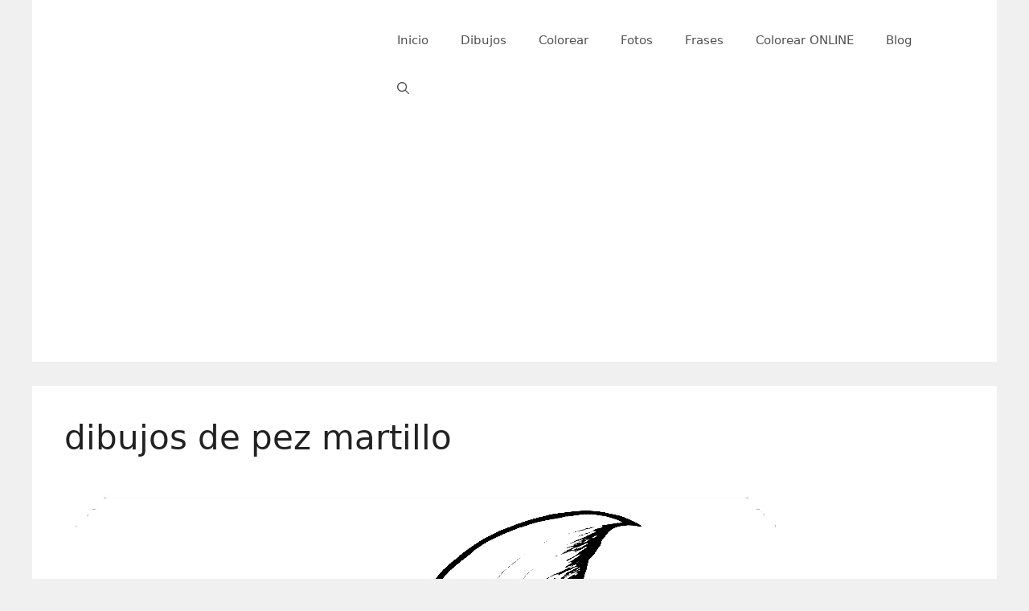

--- FILE ---
content_type: text/html; charset=utf-8
request_url: https://www.google.com/recaptcha/api2/aframe
body_size: 268
content:
<!DOCTYPE HTML><html><head><meta http-equiv="content-type" content="text/html; charset=UTF-8"></head><body><script nonce="9dkHI06FKAGGpoLodqP5SQ">/** Anti-fraud and anti-abuse applications only. See google.com/recaptcha */ try{var clients={'sodar':'https://pagead2.googlesyndication.com/pagead/sodar?'};window.addEventListener("message",function(a){try{if(a.source===window.parent){var b=JSON.parse(a.data);var c=clients[b['id']];if(c){var d=document.createElement('img');d.src=c+b['params']+'&rc='+(localStorage.getItem("rc::a")?sessionStorage.getItem("rc::b"):"");window.document.body.appendChild(d);sessionStorage.setItem("rc::e",parseInt(sessionStorage.getItem("rc::e")||0)+1);localStorage.setItem("rc::h",'1768761324248');}}}catch(b){}});window.parent.postMessage("_grecaptcha_ready", "*");}catch(b){}</script></body></html>